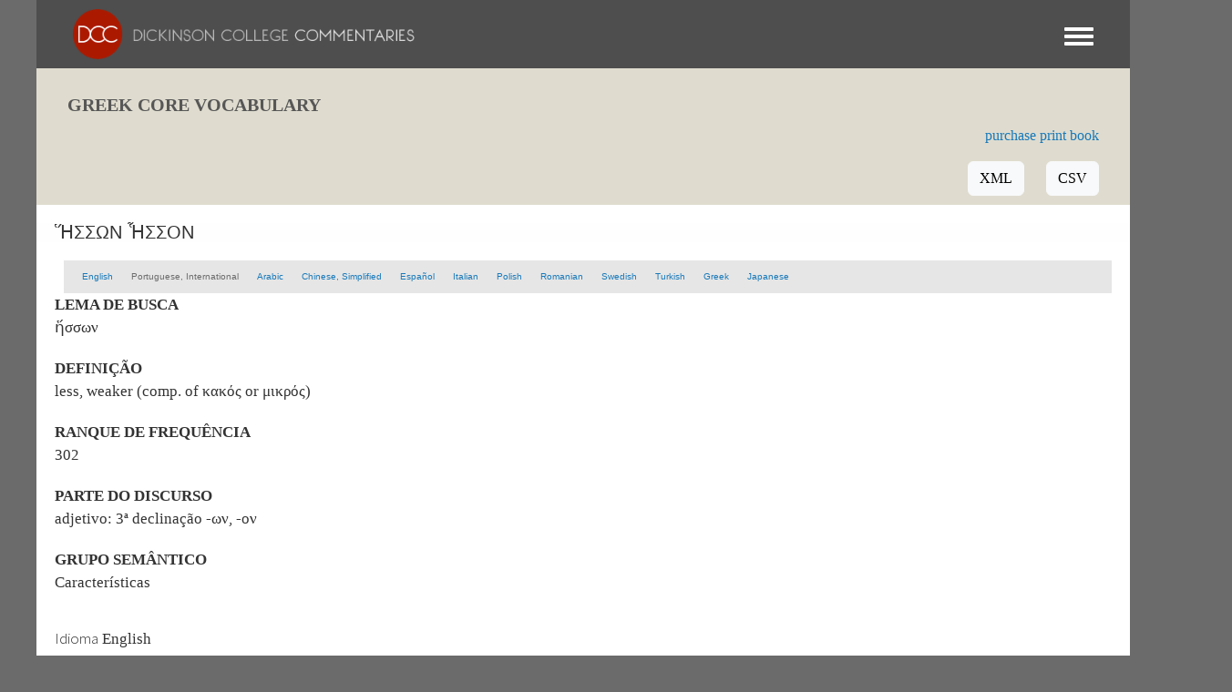

--- FILE ---
content_type: text/html; charset=UTF-8
request_url: https://dcc.dickinson.edu/pt/greek-core/%E1%BC%A5%CF%83%CF%83%CF%89%CE%BD-%E1%BC%A7%CF%83%CF%83%CE%BF%CE%BD
body_size: 34985
content:
<!DOCTYPE html>
<html  lang="pt" dir="ltr">
  <head>
    <meta charset="utf-8" />
<script async src="https://www.googletagmanager.com/gtag/js?id=G-J7TNV25RGK"></script>
<script>window.dataLayer = window.dataLayer || [];function gtag(){dataLayer.push(arguments)};gtag("js", new Date());gtag("set", "developer_id.dMDhkMT", true);gtag("config", "G-J7TNV25RGK", {"groups":"default","page_placeholder":"PLACEHOLDER_page_location"});</script>
<meta name="Generator" content="Drupal 10 (https://www.drupal.org)" />
<meta name="MobileOptimized" content="width" />
<meta name="HandheldFriendly" content="true" />
<meta name="viewport" content="width=device-width, initial-scale=1.0" />
<link rel="stylesheet" href="https://dcc.dickinson.edu/sites/default/files/fontyourface/fontsquirrel/LinuxLibertineBold-fontfacekit/fontyourface-stylesheet.css" media="all" />
<link rel="stylesheet" href="https://dcc.dickinson.edu/sites/default/files/fontyourface/fontsquirrel/LinuxLibertineRegular-fontfacekit/fontyourface-stylesheet.css" media="all" />
<link rel="stylesheet" href="https://dcc.dickinson.edu/sites/default/files/fontyourface/fontsquirrel/LinuxLibertineBoldItalic-fontfacekit/fontyourface-stylesheet.css" media="all" />
<link rel="stylesheet" href="https://dcc.dickinson.edu/sites/default/files/fontyourface/fontsquirrel/LinuxLibertineItalic-fontfacekit/fontyourface-stylesheet.css" media="all" />
<link rel="stylesheet" href="https://dcc.dickinson.edu/sites/default/files/fontyourface/fontsquirrel/LibertinusSerifRegular-fontfacekit/fontyourface-stylesheet.css" media="all" />
<link rel="stylesheet" href="https://dcc.dickinson.edu/sites/default/files/fontyourface/fontsquirrel/LibertinusSerifSemibold-fontfacekit/fontyourface-stylesheet.css" media="all" />
<link rel="stylesheet" href="https://dcc.dickinson.edu/sites/default/files/fontyourface/fontsquirrel/LibertinusSerifBold-fontfacekit/fontyourface-stylesheet.css" media="all" />
<link rel="stylesheet" href="https://fonts.googleapis.com/css?family=Cardo:regular,700,italic|GFS+Didot:regular&amp;subset=greek,greek-ext,latin,latin-ext&amp;display=swap" media="all" />
<style>/* cyrillic-ext */@font-face {  font-family: 'Source Sans Pro';  font-style: italic;  font-weight: 300;  font-display: swap;  src: url(/sites/default/files/dcc_dxpr/fonts/6xKwdSBYKcSV-LCoeQqfX1RYOo3qPZZMkidh18Smxg.woff2) format('woff2');  unicode-range: U+0460-052F, U+1C80-1C8A, U+20B4, U+2DE0-2DFF, U+A640-A69F, U+FE2E-FE2F;}/* cyrillic */@font-face {  font-family: 'Source Sans Pro';  font-style: italic;  font-weight: 300;  font-display: swap;  src: url(/sites/default/files/dcc_dxpr/fonts/6xKwdSBYKcSV-LCoeQqfX1RYOo3qPZZMkido18Smxg.woff2) format('woff2');  unicode-range: U+0301, U+0400-045F, U+0490-0491, U+04B0-04B1, U+2116;}/* greek-ext */@font-face {  font-family: 'Source Sans Pro';  font-style: italic;  font-weight: 300;  font-display: swap;  src: url(/sites/default/files/dcc_dxpr/fonts/6xKwdSBYKcSV-LCoeQqfX1RYOo3qPZZMkidg18Smxg.woff2) format('woff2');  unicode-range: U+1F00-1FFF;}/* greek */@font-face {  font-family: 'Source Sans Pro';  font-style: italic;  font-weight: 300;  font-display: swap;  src: url(/sites/default/files/dcc_dxpr/fonts/6xKwdSBYKcSV-LCoeQqfX1RYOo3qPZZMkidv18Smxg.woff2) format('woff2');  unicode-range: U+0370-0377, U+037A-037F, U+0384-038A, U+038C, U+038E-03A1, U+03A3-03FF;}/* vietnamese */@font-face {  font-family: 'Source Sans Pro';  font-style: italic;  font-weight: 300;  font-display: swap;  src: url(/sites/default/files/dcc_dxpr/fonts/6xKwdSBYKcSV-LCoeQqfX1RYOo3qPZZMkidj18Smxg.woff2) format('woff2');  unicode-range: U+0102-0103, U+0110-0111, U+0128-0129, U+0168-0169, U+01A0-01A1, U+01AF-01B0, U+0300-0301, U+0303-0304, U+0308-0309, U+0323, U+0329, U+1EA0-1EF9, U+20AB;}/* latin-ext */@font-face {  font-family: 'Source Sans Pro';  font-style: italic;  font-weight: 300;  font-display: swap;  src: url(/sites/default/files/dcc_dxpr/fonts/6xKwdSBYKcSV-LCoeQqfX1RYOo3qPZZMkidi18Smxg.woff2) format('woff2');  unicode-range: U+0100-02BA, U+02BD-02C5, U+02C7-02CC, U+02CE-02D7, U+02DD-02FF, U+0304, U+0308, U+0329, U+1D00-1DBF, U+1E00-1E9F, U+1EF2-1EFF, U+2020, U+20A0-20AB, U+20AD-20C0, U+2113, U+2C60-2C7F, U+A720-A7FF;}/* latin */@font-face {  font-family: 'Source Sans Pro';  font-style: italic;  font-weight: 300;  font-display: swap;  src: url(/sites/default/files/dcc_dxpr/fonts/6xKwdSBYKcSV-LCoeQqfX1RYOo3qPZZMkids18Q.woff2) format('woff2');  unicode-range: U+0000-00FF, U+0131, U+0152-0153, U+02BB-02BC, U+02C6, U+02DA, U+02DC, U+0304, U+0308, U+0329, U+2000-206F, U+20AC, U+2122, U+2191, U+2193, U+2212, U+2215, U+FEFF, U+FFFD;}/* cyrillic-ext */@font-face {  font-family: 'Source Sans Pro';  font-style: normal;  font-weight: 300;  font-display: swap;  src: url(/sites/default/files/dcc_dxpr/fonts/6xKydSBYKcSV-LCoeQqfX1RYOo3ik4zwmhduz8A.woff2) format('woff2');  unicode-range: U+0460-052F, U+1C80-1C8A, U+20B4, U+2DE0-2DFF, U+A640-A69F, U+FE2E-FE2F;}/* cyrillic */@font-face {  font-family: 'Source Sans Pro';  font-style: normal;  font-weight: 300;  font-display: swap;  src: url(/sites/default/files/dcc_dxpr/fonts/6xKydSBYKcSV-LCoeQqfX1RYOo3ik4zwkxduz8A.woff2) format('woff2');  unicode-range: U+0301, U+0400-045F, U+0490-0491, U+04B0-04B1, U+2116;}/* greek-ext */@font-face {  font-family: 'Source Sans Pro';  font-style: normal;  font-weight: 300;  font-display: swap;  src: url(/sites/default/files/dcc_dxpr/fonts/6xKydSBYKcSV-LCoeQqfX1RYOo3ik4zwmxduz8A.woff2) format('woff2');  unicode-range: U+1F00-1FFF;}/* greek */@font-face {  font-family: 'Source Sans Pro';  font-style: normal;  font-weight: 300;  font-display: swap;  src: url(/sites/default/files/dcc_dxpr/fonts/6xKydSBYKcSV-LCoeQqfX1RYOo3ik4zwlBduz8A.woff2) format('woff2');  unicode-range: U+0370-0377, U+037A-037F, U+0384-038A, U+038C, U+038E-03A1, U+03A3-03FF;}/* vietnamese */@font-face {  font-family: 'Source Sans Pro';  font-style: normal;  font-weight: 300;  font-display: swap;  src: url(/sites/default/files/dcc_dxpr/fonts/6xKydSBYKcSV-LCoeQqfX1RYOo3ik4zwmBduz8A.woff2) format('woff2');  unicode-range: U+0102-0103, U+0110-0111, U+0128-0129, U+0168-0169, U+01A0-01A1, U+01AF-01B0, U+0300-0301, U+0303-0304, U+0308-0309, U+0323, U+0329, U+1EA0-1EF9, U+20AB;}/* latin-ext */@font-face {  font-family: 'Source Sans Pro';  font-style: normal;  font-weight: 300;  font-display: swap;  src: url(/sites/default/files/dcc_dxpr/fonts/6xKydSBYKcSV-LCoeQqfX1RYOo3ik4zwmRduz8A.woff2) format('woff2');  unicode-range: U+0100-02BA, U+02BD-02C5, U+02C7-02CC, U+02CE-02D7, U+02DD-02FF, U+0304, U+0308, U+0329, U+1D00-1DBF, U+1E00-1E9F, U+1EF2-1EFF, U+2020, U+20A0-20AB, U+20AD-20C0, U+2113, U+2C60-2C7F, U+A720-A7FF;}/* latin */@font-face {  font-family: 'Source Sans Pro';  font-style: normal;  font-weight: 300;  font-display: swap;  src: url(/sites/default/files/dcc_dxpr/fonts/6xKydSBYKcSV-LCoeQqfX1RYOo3ik4zwlxdu.woff2) format('woff2');  unicode-range: U+0000-00FF, U+0131, U+0152-0153, U+02BB-02BC, U+02C6, U+02DA, U+02DC, U+0304, U+0308, U+0329, U+2000-206F, U+20AC, U+2122, U+2191, U+2193, U+2212, U+2215, U+FEFF, U+FFFD;}/* cyrillic-ext */@font-face {  font-family: 'Source Sans Pro';  font-style: normal;  font-weight: 400;  font-display: swap;  src: url(/sites/default/files/dcc_dxpr/fonts/6xK3dSBYKcSV-LCoeQqfX1RYOo3qNa7lqDY.woff2) format('woff2');  unicode-range: U+0460-052F, U+1C80-1C8A, U+20B4, U+2DE0-2DFF, U+A640-A69F, U+FE2E-FE2F;}/* cyrillic */@font-face {  font-family: 'Source Sans Pro';  font-style: normal;  font-weight: 400;  font-display: swap;  src: url(/sites/default/files/dcc_dxpr/fonts/6xK3dSBYKcSV-LCoeQqfX1RYOo3qPK7lqDY.woff2) format('woff2');  unicode-range: U+0301, U+0400-045F, U+0490-0491, U+04B0-04B1, U+2116;}/* greek-ext */@font-face {  font-family: 'Source Sans Pro';  font-style: normal;  font-weight: 400;  font-display: swap;  src: url(/sites/default/files/dcc_dxpr/fonts/6xK3dSBYKcSV-LCoeQqfX1RYOo3qNK7lqDY.woff2) format('woff2');  unicode-range: U+1F00-1FFF;}/* greek */@font-face {  font-family: 'Source Sans Pro';  font-style: normal;  font-weight: 400;  font-display: swap;  src: url(/sites/default/files/dcc_dxpr/fonts/6xK3dSBYKcSV-LCoeQqfX1RYOo3qO67lqDY.woff2) format('woff2');  unicode-range: U+0370-0377, U+037A-037F, U+0384-038A, U+038C, U+038E-03A1, U+03A3-03FF;}/* vietnamese */@font-face {  font-family: 'Source Sans Pro';  font-style: normal;  font-weight: 400;  font-display: swap;  src: url(/sites/default/files/dcc_dxpr/fonts/6xK3dSBYKcSV-LCoeQqfX1RYOo3qN67lqDY.woff2) format('woff2');  unicode-range: U+0102-0103, U+0110-0111, U+0128-0129, U+0168-0169, U+01A0-01A1, U+01AF-01B0, U+0300-0301, U+0303-0304, U+0308-0309, U+0323, U+0329, U+1EA0-1EF9, U+20AB;}/* latin-ext */@font-face {  font-family: 'Source Sans Pro';  font-style: normal;  font-weight: 400;  font-display: swap;  src: url(/sites/default/files/dcc_dxpr/fonts/6xK3dSBYKcSV-LCoeQqfX1RYOo3qNq7lqDY.woff2) format('woff2');  unicode-range: U+0100-02BA, U+02BD-02C5, U+02C7-02CC, U+02CE-02D7, U+02DD-02FF, U+0304, U+0308, U+0329, U+1D00-1DBF, U+1E00-1E9F, U+1EF2-1EFF, U+2020, U+20A0-20AB, U+20AD-20C0, U+2113, U+2C60-2C7F, U+A720-A7FF;}/* latin */@font-face {  font-family: 'Source Sans Pro';  font-style: normal;  font-weight: 400;  font-display: swap;  src: url(/sites/default/files/dcc_dxpr/fonts/6xK3dSBYKcSV-LCoeQqfX1RYOo3qOK7l.woff2) format('woff2');  unicode-range: U+0000-00FF, U+0131, U+0152-0153, U+02BB-02BC, U+02C6, U+02DA, U+02DC, U+0304, U+0308, U+0329, U+2000-206F, U+20AC, U+2122, U+2191, U+2193, U+2212, U+2215, U+FEFF, U+FFFD;}</style>
<link rel="alternate" hreflang="en" href="https://dcc.dickinson.edu/greek-core/%E1%BC%A5%CF%83%CF%83%CF%89%CE%BD-%E1%BC%A7%CF%83%CF%83%CE%BF%CE%BD" />
<link rel="alternate" hreflang="ar" href="https://dcc.dickinson.edu/ar/greek-core/%E1%BC%A5%CF%83%CF%83%CF%89%CE%BD-%E1%BC%A7%CF%83%CF%83%CE%BF%CE%BD" />
<link rel="alternate" hreflang="zh-hans" href="https://dcc.dickinson.edu/zh-hans/greek-core/%E1%BC%A5%CF%83%CF%83%CF%89%CE%BD-%E1%BC%A7%CF%83%CF%83%CE%BF%CE%BD" />
<link rel="canonical" href="https://dcc.dickinson.edu/greek-core/%E1%BC%A5%CF%83%CF%83%CF%89%CE%BD-%E1%BC%A7%CF%83%CF%83%CE%BF%CE%BD" />
<link rel="shortlink" href="https://dcc.dickinson.edu/node/4463" />

    <title>ἥσσων ἧσσον | Dickinson College Commentaries</title>
    <style>ul.dropdown-menu {display: none;}</style>
    <link rel="stylesheet" media="all" href="/sites/default/files/fontyourface/font_display/libertinusserifregular.css?t6yvs9" />
<link rel="stylesheet" media="all" href="/sites/default/files/fontyourface/font_display/linux_libertine.css?t6yvs9" />
<link rel="stylesheet" media="all" href="/sites/default/files/fontyourface/font_display/linux_libertine_headers.css?t6yvs9" />
<link rel="stylesheet" media="all" href="/core/themes/stable9/css/system/components/align.module.css?t6yvs9" />
<link rel="stylesheet" media="all" href="/core/themes/stable9/css/system/components/fieldgroup.module.css?t6yvs9" />
<link rel="stylesheet" media="all" href="/core/themes/stable9/css/system/components/container-inline.module.css?t6yvs9" />
<link rel="stylesheet" media="all" href="/core/themes/stable9/css/system/components/clearfix.module.css?t6yvs9" />
<link rel="stylesheet" media="all" href="/core/themes/stable9/css/system/components/details.module.css?t6yvs9" />
<link rel="stylesheet" media="all" href="/core/themes/stable9/css/system/components/hidden.module.css?t6yvs9" />
<link rel="stylesheet" media="all" href="/core/themes/stable9/css/system/components/item-list.module.css?t6yvs9" />
<link rel="stylesheet" media="all" href="/core/themes/stable9/css/system/components/js.module.css?t6yvs9" />
<link rel="stylesheet" media="all" href="/core/themes/stable9/css/system/components/nowrap.module.css?t6yvs9" />
<link rel="stylesheet" media="all" href="/core/themes/stable9/css/system/components/position-container.module.css?t6yvs9" />
<link rel="stylesheet" media="all" href="/core/themes/stable9/css/system/components/reset-appearance.module.css?t6yvs9" />
<link rel="stylesheet" media="all" href="/core/themes/stable9/css/system/components/resize.module.css?t6yvs9" />
<link rel="stylesheet" media="all" href="/core/themes/stable9/css/system/components/system-status-counter.css?t6yvs9" />
<link rel="stylesheet" media="all" href="/core/themes/stable9/css/system/components/system-status-report-counters.css?t6yvs9" />
<link rel="stylesheet" media="all" href="/core/themes/stable9/css/system/components/system-status-report-general-info.css?t6yvs9" />
<link rel="stylesheet" media="all" href="/core/themes/stable9/css/system/components/tablesort.module.css?t6yvs9" />
<link rel="stylesheet" media="all" href="/modules/contrib/ckeditor_accordion/css/accordion.frontend.css?t6yvs9" />
<link rel="stylesheet" media="all" href="/modules/contrib/ckeditor_indentblock/css/plugins/indentblock/ckeditor.indentblock.css?t6yvs9" />
<link rel="stylesheet" media="all" href="/core/themes/stable9/css/core/assets/vendor/normalize-css/normalize.css?t6yvs9" />
<link rel="stylesheet" media="all" href="/themes/contrib/bootstrap5/css/components/action-links.css?t6yvs9" />
<link rel="stylesheet" media="all" href="/themes/contrib/bootstrap5/css/components/breadcrumb.css?t6yvs9" />
<link rel="stylesheet" media="all" href="/themes/contrib/bootstrap5/css/components/container-inline.css?t6yvs9" />
<link rel="stylesheet" media="all" href="/themes/contrib/bootstrap5/css/components/details.css?t6yvs9" />
<link rel="stylesheet" media="all" href="/themes/contrib/bootstrap5/css/components/exposed-filters.css?t6yvs9" />
<link rel="stylesheet" media="all" href="/themes/contrib/bootstrap5/css/components/field.css?t6yvs9" />
<link rel="stylesheet" media="all" href="/themes/contrib/bootstrap5/css/components/form.css?t6yvs9" />
<link rel="stylesheet" media="all" href="/themes/contrib/bootstrap5/css/components/icons.css?t6yvs9" />
<link rel="stylesheet" media="all" href="/themes/contrib/bootstrap5/css/components/inline-form.css?t6yvs9" />
<link rel="stylesheet" media="all" href="/themes/contrib/bootstrap5/css/components/item-list.css?t6yvs9" />
<link rel="stylesheet" media="all" href="/themes/contrib/bootstrap5/css/components/links.css?t6yvs9" />
<link rel="stylesheet" media="all" href="/themes/contrib/bootstrap5/css/components/menu.css?t6yvs9" />
<link rel="stylesheet" media="all" href="/themes/contrib/bootstrap5/css/components/more-link.css?t6yvs9" />
<link rel="stylesheet" media="all" href="/themes/contrib/bootstrap5/css/components/pager.css?t6yvs9" />
<link rel="stylesheet" media="all" href="/themes/contrib/bootstrap5/css/components/tabledrag.css?t6yvs9" />
<link rel="stylesheet" media="all" href="/themes/contrib/bootstrap5/css/components/tableselect.css?t6yvs9" />
<link rel="stylesheet" media="all" href="/themes/contrib/bootstrap5/css/components/tablesort.css?t6yvs9" />
<link rel="stylesheet" media="all" href="/themes/contrib/bootstrap5/css/components/textarea.css?t6yvs9" />
<link rel="stylesheet" media="all" href="/themes/contrib/bootstrap5/css/components/ui-dialog.css?t6yvs9" />
<link rel="stylesheet" media="all" href="/themes/contrib/bootstrap5/css/components/messages.css?t6yvs9" />
<link rel="stylesheet" media="all" href="/themes/contrib/dxpr_theme/css/dxpr-theme.admin.css?t6yvs9" />
<link rel="stylesheet" media="all" href="/themes/contrib/bootstrap5/css/style.css?t6yvs9" />
<link rel="stylesheet" media="all" href="/sites/default/files/color/dcc_dxpr-2c911b15/bootstrap-3.css?t6yvs9" />
<link rel="stylesheet" media="all" href="/sites/default/files/color/dcc_dxpr-2c911b15/bootstrap-theme.css?t6yvs9" />
<link rel="stylesheet" media="all" href="/sites/default/files/color/dcc_dxpr-2c911b15/drupal-webform.css?t6yvs9" />
<link rel="stylesheet" media="all" href="/sites/default/files/color/dcc_dxpr-2c911b15/dxpr-theme-builder.css?t6yvs9" />
<link rel="stylesheet" media="all" href="/sites/default/files/color/dcc_dxpr-2c911b15/dxpr-theme-header.css?t6yvs9" />
<link rel="stylesheet" media="all" href="/sites/default/files/color/dcc_dxpr-2c911b15/dxpr-theme-header--mobile.css?t6yvs9" />
<link rel="stylesheet" media="all" href="/sites/default/files/color/dcc_dxpr-2c911b15/dxpr-theme-header--side.css?t6yvs9" />
<link rel="stylesheet" media="all" href="/sites/default/files/color/dcc_dxpr-2c911b15/dxpr-theme-header--top.css?t6yvs9" />
<link rel="stylesheet" media="all" href="/sites/default/files/color/dcc_dxpr-2c911b15/dxpr-theme-secondary-header.css?t6yvs9" />
<link rel="stylesheet" media="all" href="/sites/default/files/color/dcc_dxpr-2c911b15/footer-menu.css?t6yvs9" />
<link rel="stylesheet" media="all" href="/sites/default/files/color/dcc_dxpr-2c911b15/forms.css?t6yvs9" />
<link rel="stylesheet" media="all" href="/sites/default/files/color/dcc_dxpr-2c911b15/helper-classes.css?t6yvs9" />
<link rel="stylesheet" media="all" href="/sites/default/files/color/dcc_dxpr-2c911b15/jquery-ui.css?t6yvs9" />
<link rel="stylesheet" media="all" href="/sites/default/files/color/dcc_dxpr-2c911b15/layout.css?t6yvs9" />
<link rel="stylesheet" media="all" href="/sites/default/files/color/dcc_dxpr-2c911b15/page-title.css?t6yvs9" />
<link rel="stylesheet" media="all" href="/sites/default/files/color/dcc_dxpr-2c911b15/typography.css?t6yvs9" />
<link rel="stylesheet" media="all" href="/sites/default/files/dxpr_theme/css/themesettings-dcc_dxpr.css?t6yvs9" />
<link rel="stylesheet" media="all" href="/themes/custom/dcc_dxpr/css/dxpr_theme_subtheme.css?t6yvs9" />

    <script src="/themes/contrib/dxpr_theme/vendor/modernizr-custom-d8-dxpr-theme.js?v=3.11.7"></script>

  </head>
  <body class="fontyourface page-node-4463 html path-node page-node-type-greek-vocabulary-list body--dxpr-theme-header-top body--dxpr-theme-header-not-overlay body--dxpr-theme-header-normal">
    <script>
  var dxpr_themeNavBreakpoint = 99999;
  var dxpr_themeWindowWidth = window.innerWidth;
  if (dxpr_themeWindowWidth > dxpr_themeNavBreakpoint) {
    document.body.className += ' body--dxpr-theme-nav-desktop';
  }
  else {
    document.body.className += ' body--dxpr-theme-nav-mobile';
  }
  </script>
    <a href="#main-content" class="visually-hidden focusable skip-link">
      Skip to main content
    </a>
    
          <div class="dialog-off-canvas-main-canvas" data-off-canvas-main-canvas>
    <div class="dxpr-theme-boxed-container">

          <header id="secondary-header" class="dxpr-theme-secondary-header clearfix hidden-none" role="banner">
      <div class="container secondary-header-container">
                  <div class="row container-row"><div class="col-sm-12 container-col">
                  <div class="region region-secondary-header">
        <div class="wrap-branding">
        <a class="logo navbar-btn" href="/pt" title="Home" rel="home">
      <img id="logo" src="/sites/default/files/templogo_1_0_2.gif" alt="Home" />
    </a>
        </div>
  
  </div>

                  </div></div>
              </div>
    </header>
  
                                
    <header class="navbar navbar dxpr-theme-header clearfix dxpr-theme-header--top dxpr-theme-header--normal dxpr-theme-header--hover-opacity" id="navbar" role="banner">
            <div class="container navbar-container">
                  <div class="row container-row"><div class="col-sm-12 container-col">
                <div class="navbar-header">
          
                                <a id="dxpr-theme-menu-toggle" href="#" class="three-dash"><span></span><div class="screenreader-text visually-hidden">Toggle menu</div></a>
                  </div>

                            <nav role="navigation" id="dxpr-theme-main-menu" class="dxpr-theme-main-menu ">
              <div class="region region-navigation-collapsible">
                                                                
<section id="block-dcc-dxpr-mainmenu" class="settings-tray-editable block block-system block-system-menu-blockmain clearfix" data-drupal-settingstray="editable">
  
          

      
              <ul data-block="navigation_collapsible" class="menu nav navbar-nav">
                            <li class="expanded dropdown">
        <a href="/pt" class="parent_link" data-drupal-link-system-path="&lt;front&gt;">Home</a>
                  </li>
                        <li class="expanded dropdown">
        <a href="/pt/search" class="parent_link" data-drupal-link-system-path="search">Search</a>
                  </li>
                        <li class="expanded dropdown">
        <a href="/home-page-greek" class="parent_link">Greek Texts</a>
                  </li>
                        <li class="expanded dropdown">
        <a href="/home-page-latin" class="parent_link">Latin Texts</a>
                  </li>
                        <li class="expanded dropdown">
        <a href="/home-page-ref-works" class="parent_link">Reference Works</a>
                  </li>
                        <li class="expanded dropdown">
        <a href="/vocab/core-vocabulary" class="parent_link">Core Vocabulary</a>
                  </li>
                        <li class="expanded dropdown">
        <a href="/pt/images" class="parent_link" data-drupal-link-system-path="images">Images</a>
                  </li>
                        <li class="expanded dropdown">
        <a href="/home-page-image-sets" class="parent_link">Image Sets</a>
                  </li>
                        <li class="expanded dropdown">
        <a href="http://www.youtube.com/user/DCCommentaries" class="parent_link">Video</a>
                  </li>
                        <li class="expanded dropdown">
        <a href="/pt/view-audio" class="parent_link" data-drupal-link-system-path="view-audio">Audio</a>
                  </li>
                        <li class="expanded dropdown">
        <a href="/pt/whats-new" class="parent_link" data-drupal-link-system-path="node/21">What&#039;s New</a>
                  </li>
                        <li class="expanded dropdown">
        <a href="http://blogs.dickinson.edu/dcc/" title="" class="parent_link">Blog</a>
                  </li>
                        <li class="expanded dropdown">
        <a href="/pt/about-dcc" class="parent_link" data-drupal-link-system-path="node/19">About</a>
                  </li>
        </ul>
  


  </section>

  </div>

            </nav>
                          </div></div>
              </div>
    </header>
  
<div class="wrap-containers">

        <div class="region region-highlighted">
                                                                <section id="block-dcc-dxpr-greekvocabularyheadline" class="settings-tray-editable block block-block-content block-block-content842fc704-4e95-4e6f-8915-f03ed91cd0ab clearfix" data-drupal-settingstray="editable">
  
          

      
            <div class="clearfix text-formatted field field--name-body field--type-text-with-summary field--label-hidden field__item"><h1>Greek Core Vocabulary</h1>
<div class="block-right">
<p style="text-align: right;"><a href="https://www.amazon.com/gp/product/1947822063/" target="_blank">purchase print book</a></p>
<p style="text-align: right;"><a class="button" href="/greek-core-list.xml">XML</a>&nbsp;&nbsp;<a class="button" href="/greek-core-list.csv">CSV</a></p>
</div>
</div>
      
  </section>

  </div>

  

        <div class="page-title-full-width-container" id="page-title-full-width-container">
          <header role="banner" id="page-title" class="container page-title-container">
                                                                      <section id="block-dcc-dxpr-page-title" class="highlighted block block-core block-page-title-block clearfix">
  
          

      
    <h1 class="page-title"><span class="field field--name-title field--type-string field--label-hidden">ἥσσων ἧσσον</span>
</h1>


  </section>


      </header>
    </div>
  
          <div class="container content-top-container">
            <div class="row container-row"><div class="col-sm-12 container-col">
              <div class="region region-content-top">
                                                                <section class="language-switcher-language-url settings-tray-editable block block-language block-language-blocklanguage-content clearfix" id="block-dcc-dxpr-languageswitchercontent" role="navigation" data-drupal-settingstray="editable">
  
          

      <ul data-block="content_top" class="nav menu"><li hreflang="en" data-drupal-link-system-path="node/4463"><a href="/greek-core/%E1%BC%A5%CF%83%CF%83%CF%89%CE%BD-%E1%BC%A7%CF%83%CF%83%CE%BF%CE%BD" class="language-link" hreflang="en" data-drupal-link-system-path="node/4463">English</a></li><li hreflang="pt" data-drupal-link-system-path="node/4463" class="is-active" aria-current="page"><a href="/pt/greek-core/%E1%BC%A5%CF%83%CF%83%CF%89%CE%BD-%E1%BC%A7%CF%83%CF%83%CE%BF%CE%BD" class="language-link is-active" hreflang="pt" data-drupal-link-system-path="node/4463" aria-current="page">Portuguese, International</a></li><li hreflang="ar" data-drupal-link-system-path="node/4463"><a href="/ar/greek-core/%E1%BC%A5%CF%83%CF%83%CF%89%CE%BD-%E1%BC%A7%CF%83%CF%83%CE%BF%CE%BD" class="language-link" hreflang="ar" data-drupal-link-system-path="node/4463">Arabic</a></li><li hreflang="zh-hans" data-drupal-link-system-path="node/4463"><a href="/zh-hans/greek-core/%E1%BC%A5%CF%83%CF%83%CF%89%CE%BD-%E1%BC%A7%CF%83%CF%83%CE%BF%CE%BD" class="language-link" hreflang="zh-hans" data-drupal-link-system-path="node/4463">Chinese, Simplified</a></li><li hreflang="es" data-drupal-link-system-path="node/4463"><a href="/es/node/4463" class="language-link" hreflang="es" data-drupal-link-system-path="node/4463">Español</a></li><li hreflang="it" data-drupal-link-system-path="node/4463"><a href="/it/greek-core/%E1%BC%A5%CF%83%CF%83%CF%89%CE%BD-%E1%BC%A7%CF%83%CF%83%CE%BF%CE%BD" class="language-link" hreflang="it" data-drupal-link-system-path="node/4463">Italian</a></li><li hreflang="pl" data-drupal-link-system-path="node/4463"><a href="/pl/greek-core/%E1%BC%A5%CF%83%CF%83%CF%89%CE%BD-%E1%BC%A7%CF%83%CF%83%CE%BF%CE%BD" class="language-link" hreflang="pl" data-drupal-link-system-path="node/4463">Polish</a></li><li hreflang="ro" data-drupal-link-system-path="node/4463"><a href="/ro/greek-core/%E1%BC%A5%CF%83%CF%83%CF%89%CE%BD-%E1%BC%A7%CF%83%CF%83%CE%BF%CE%BD" class="language-link" hreflang="ro" data-drupal-link-system-path="node/4463">Romanian</a></li><li hreflang="sv" data-drupal-link-system-path="node/4463"><a href="/sv/node/4463" class="language-link" hreflang="sv" data-drupal-link-system-path="node/4463">Swedish</a></li><li hreflang="tr" data-drupal-link-system-path="node/4463"><a href="/tr/greek-core/%E1%BC%A5%CF%83%CF%83%CF%89%CE%BD-%E1%BC%A7%CF%83%CF%83%CE%BF%CE%BD" class="language-link" hreflang="tr" data-drupal-link-system-path="node/4463">Turkish</a></li><li hreflang="el" data-drupal-link-system-path="node/4463"><a href="/el/node/4463" class="language-link" hreflang="el" data-drupal-link-system-path="node/4463">Greek</a></li><li hreflang="ja" data-drupal-link-system-path="node/4463"><a href="/ja/node/4463" class="language-link" hreflang="ja" data-drupal-link-system-path="node/4463">Japanese</a></li></ul>
  </section>

  </div>

            </div></div>
          </div>
  
    <div role="main" class="main-container container js-quickedit-main-content clearfix">
        <div class="row">
                
                          
      <section class="col-sm-12">

                
                                        <div class="region region-help">
    <div data-drupal-messages-fallback class="hidden"></div>

  </div>

                  
                          <a id="main-content"></a>
            <div class="region region-content">
                                                                <section id="block-dcc-dxpr-system-main" class="block block-system block-system-main-block clearfix">
  
          

      <article data-history-node-id="4463" lang="en" class="greek-vocabulary-list is-promoted full clearfix node">

  
    
  <div class="content row">
          
  <div class="field field--name-field-greek-search-lemma field--type-string field--label-above">
    <div class="field__label">LEMA DE BUSCA</div>
              <div class="field__item">ἥσσων</div>
          </div>

  <div class="field field--name-field-greek-definition field--type-string field--label-above">
    <div class="field__label">DEFINIÇÃO</div>
              <div class="field__item">less, weaker (comp. of κακός or μικρός)</div>
          </div>

  <div class="field field--name-field-greek-frequency-rank field--type-integer field--label-above">
    <div class="field__label">RANQUE DE FREQUÊNCIA</div>
              <div class="field__item">302</div>
          </div>

  <div class="field field--name-field-greek-part-of-speech field--type-list-string field--label-above">
    <div class="field__label">PARTE DO DISCURSO</div>
              <div class="field__item">adjetivo: 3ª declinação -ων, -ον</div>
          </div>

  <div class="field field--name-field-greek-semantic-group field--type-list-string field--label-above">
    <div class="field__label">GRUPO SEMÂNTICO</div>
          <div class="field__items">
              <div class="field__item">Características</div>
              </div>
      </div>
<div id="field-language-display"><div class="js-form-item form-item js-form-type-item form-type-item js-form-item- form-item-">
      <label>Idioma</label>
        English
        </div>
</div>
      </div>

          
  
</article>

  </section>

  </div>

              </section>

                    </div><!-- end .ow -->
      </div><!-- end main-container -->

</div>

      <footer class="dxpr-theme-footer clearfix" role="contentinfo">
            <div class="container footer-container">
                <div class="row container-row"><div class="col-sm-12 container-col">
                  <div class="region region-footer">
                                                                <section id="block-dcc-dxpr-block-2" class="col col-sm-6 col-lg-3 settings-tray-editable block block-block-content block-block-contentb6784883-d772-4ea6-8ae9-9793a76d9db7 clearfix" data-drupal-settingstray="editable">
  
          

      
            <div class="clearfix text-formatted field field--name-body field--type-text-with-summary field--label-hidden field__item"><div class="logo text-align-left"><img src="/sites/default/files/inline-images/tempsublogo.gif" data-entity-uuid="2896bfa4-067a-4520-bd77-85dcc80ee02d" data-entity-type="file" alt="dcc logo" width="65" height="66"></div>
<p class="text-align-left">Dickinson<br>College<br>Commentaries</p>
<p class="tos text-align-left"><a href="http://dcc.dickinson.edu/terms-use" target="_blank">Terms of use</a><br><a href="/user">Login</a></p>
</div>
      
  </section>
                                                            <section id="block-dcc-dxpr-block-3" class="col col-sm-6 col-lg-3 settings-tray-editable block block-block-content block-block-content5c0eb223-7914-4b98-9980-aea99e63063b clearfix" data-drupal-settingstray="editable">
  
        <h2 class="block-title">Mission</h2>
        

      
            <div class="clearfix text-formatted field field--name-body field--type-text-with-summary field--label-hidden field__item"><p>To provide readers of Greek and Latin with high interest texts equipped with media, vocabulary, and grammatical, historical, and stylistic notes.</p>
</div>
      
  </section>
                                                            <section id="block-dcc-dxpr-block-4" class="col col-sm-6 col-lg-3 settings-tray-editable block block-block-content block-block-contentfe72f7b1-071f-40f0-881f-09c8eb008af1 clearfix" data-drupal-settingstray="editable">
  
        <h2 class="block-title">Contact Us</h2>
        

      
            <div class="clearfix text-formatted field field--name-body field--type-text-with-summary field--label-hidden field__item"><p>Dickinson College Commentaries<br>Department of Classical Studies<br>Dickinson College<br>Carlisle, PA &nbsp;17013 USA<br><a href="mailto:dickinsoncommentaries@gmail.com">dickinsoncommentaries@gmail.com<br></a>(717) 245-1493&nbsp;</p>
</div>
      
  </section>
                                                            <section id="block-dcc-dxpr-dickinsonlogo-2" class="col col-sm-6 col-lg-3 settings-tray-editable block block-block-content block-block-content8849b561-d846-4abe-9dd1-1f73374b03de clearfix" data-drupal-settingstray="editable">
  
          

      
            <div class="clearfix text-formatted field field--name-body field--type-text-with-summary field--label-hidden field__item"><p><a href="http://www.dickinson.edu" target="_blank"><img alt="Dickinson College Seal" data-entity-type="" data-entity-uuid="" height="120px" src="/sites/default/files/Dickinson_Seal_black_1783.png" width="120px" /></a></p>
</div>
      
  </section>

  </div>

                </div></div></div>
              </div>
    </footer>
  
</div><!-- end dxpr-theme-boxed-container -->

  </div>

    <script type="application/json" data-drupal-selector="drupal-settings-json">{"path":{"baseUrl":"\/","pathPrefix":"pt\/","currentPath":"node\/4463","currentPathIsAdmin":false,"isFront":false,"currentLanguage":"pt"},"pluralDelimiter":"\u0003","suppressDeprecationErrors":true,"google_analytics":{"account":"G-J7TNV25RGK","trackOutbound":true,"trackMailto":true,"trackTel":true,"trackDownload":true,"trackDownloadExtensions":"7z|aac|arc|arj|asf|asx|avi|bin|csv|doc(x|m)?|dot(x|m)?|exe|flv|gif|gz|gzip|hqx|jar|jpe?g|js|mp(2|3|4|e?g)|mov(ie)?|msi|msp|pdf|phps|png|ppt(x|m)?|pot(x|m)?|pps(x|m)?|ppam|sld(x|m)?|thmx|qtm?|ra(m|r)?|sea|sit|tar|tgz|torrent|txt|wav|wma|wmv|wpd|xls(x|m|b)?|xlt(x|m)|xlam|xml|z|zip","trackColorbox":true},"ckeditorAccordion":{"accordionStyle":{"collapseAll":1,"keepRowsOpen":1,"animateAccordionOpenAndClose":1,"openTabsWithHash":1,"allowHtmlInTitles":0}},"dxpr_themeSettings":{"breadcrumbsSeparator":"\/","headerHeight":"100","headerOffset":"60","headerMobileHeight":"60","headerSideDirection":"left","hamburgerAnimation":"cross"},"user":{"uid":0,"permissionsHash":"2b4ad0315d01163e1ac9f929b7d11c6d60278285632b1cd322b41f6380cab378"}}</script>
<script src="/sites/default/files/js/js_nCujVzi6VyolwgUtAYcNaSeVEMrdQFRarLZFtibKJcU.js?scope=footer&amp;delta=0&amp;language=pt&amp;theme=dcc_dxpr&amp;include=eJxdyDESwyAMBMAPQajyHkaAgrEVnUdSEf_enYt0O9uA8DA636U9zLtnoWCP1A8eK2CVeoeNBS2PXh-DButI43dajY2_XKagkWSPS5bONIEpXElJrljdy3_c14ky8Q"></script>
<script src="/modules/contrib/ckeditor_accordion/js/accordion.frontend.min.js?t6yvs9"></script>
<script src="/sites/default/files/js/js_-QhMxLbOPsVL3wcXjWbm7U9KMVVJ8ZPZke1dNx1-Wck.js?scope=footer&amp;delta=2&amp;language=pt&amp;theme=dcc_dxpr&amp;include=eJxdyDESwyAMBMAPQajyHkaAgrEVnUdSEf_enYt0O9uA8DA636U9zLtnoWCP1A8eK2CVeoeNBS2PXh-DButI43dajY2_XKagkWSPS5bONIEpXElJrljdy3_c14ky8Q"></script>

    <div class="hidden" id="dxpr-theme-js-seed">sfy39587stp18</div>
  </body>
</html>
